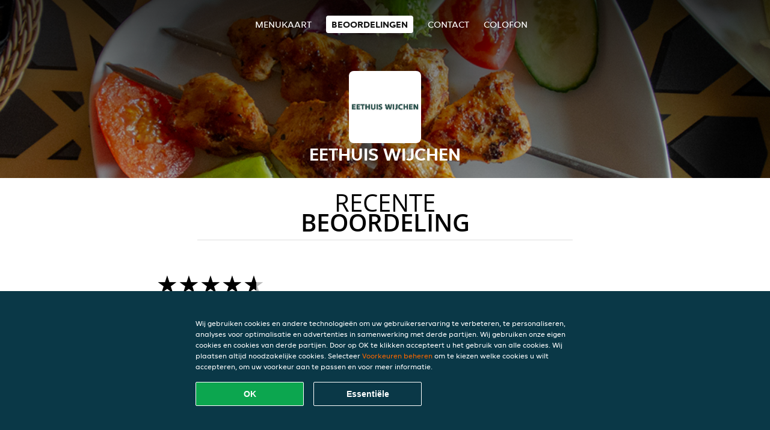

--- FILE ---
content_type: text/html; charset=utf-8
request_url: https://www.eethuiswijchen-wijchen.nl/review
body_size: 4064
content:
<!DOCTYPE html>
<html itemscope="itemscope" itemtype="http://schema.org/WebPage" lang="nl"
      xml:lang="nl" xmlns="http://www.w3.org/1999/xhtml">
<head>
    <title>Eethuis Wijchen - Beoordelingen - Döner, Kapsalon, Snacks bestellen</title>
    <meta name="description" content="Beoordelingen van Eethuis Wijchen"/>
    <meta name="keywords" content="Eethuis Wijchen, Eethuis Wijchen, eten bestellen, Eethuis Wijchen Wijchen, eten bezorgen, Döner, Kapsalon, Snacks"/>
    <meta http-equiv="content-type" content="text/html; charset=UTF-8"/>
    <meta name="theme-color" content="#55ADDE"/>
    <meta name='viewport' content='width=device-width, initial-scale=1.0, maximum-scale=1.0, user-scalable=0'/>
    <meta name="showOrderModule" content="true" />
    <meta name="orderUrl" content="http://www.thuisbezorgd.nl/eethuis-wijchen">
    <meta name="orderButtonText" content="Online eten bestellen">
    <link rel="shortcut icon" href="/favicon.ico"/>
    <link rel="stylesheet" type="text/css" href="/style/style.css?v=25e2512ea4aad754c43a40037b5c8138&amp;reset=1&w0lk8RxQJ"/>
    <link rel="stylesheet" type="text/css" href="/assets/css/takeaway.css?w0lk8RxQJ"/>
    <link rel="stylesheet" type="text/css" href="/font-awesome/css/font-awesome.min.css?w0lk8RxQJ"/>
        <script src="/js/cookie-helper.js" type="application/javascript"></script>
    <script src="/js/jquery-3.1.1.min.js?w0lk8RxQJ"></script>
    <script src="/assets/js/app.js?w0lk8RxQJ"></script>
        <script>
        var site = {
            aPath: '/',
            local: '//',
            language: 'nl',
            path : '/',
            domain : 'thuisbezorgd.nl',
            cc : '1',
            tz : 'Europe/Amsterdam',
            tzData : 'Europe/Amsterdam|AMT NST +0120 +0020 CEST CET|-j.w -1j.w -1k -k -20 -10|010101010101010101010101010101010101010101012323234545454545454545454545454545454545454545454545454545454545454545454545454545454545454545454545454545454545454545454545454545454545|-2aFcj.w 11b0 1iP0 11A0 1io0 1cM0 1fA0 1a00 1fA0 1a00 1fA0 1a00 1co0 1io0 1yo0 Pc0 1a00 1fA0 1Bc0 Mo0 1tc0 Uo0 1tA0 U00 1uo0 W00 1s00 VA0 1so0 Vc0 1sM0 UM0 1wo0 Rc0 1u00 Wo0 1rA0 W00 1s00 VA0 1sM0 UM0 1w00 fV0 BCX.w 1tA0 U00 1u00 Wo0 1sm0 601k WM0 1fA0 1cM0 1cM0 1cM0 16M0 1gMM0 1a00 1fA0 1cM0 1cM0 1cM0 1fA0 1a00 1cM0 1cM0 1cM0 1cM0 1cM0 1cM0 1cM0 1fA0 1cM0 1cM0 1cM0 1cM0 1cM0 1cM0 1cM0 1cM0 1cM0 1cM0 1cM0 1fA0 1cM0 1cM0 1cM0 1cM0 1cM0 1cM0 1cM0 1cM0 1cM0 1cM0 1fA0 1o00 11A0 1o00 11A0 1o00 11A0 1qM0 WM0 1qM0 WM0 1qM0 11A0 1o00 11A0 1o00 11A0 1qM0 WM0 1qM0 WM0 1qM0 WM0 1qM0 11A0 1o00 11A0 1o00 11A0 1qM0 WM0 1qM0 WM0 1qM0 11A0 1o00 11A0 1o00 11A0 1o00 11A0 1qM0 WM0 1qM0 WM0 1qM0 11A0 1o00 11A0 1o00 11A0 1qM0 WM0 1qM0 WM0 1qM0 11A0 1o00 11A0 1o00 11A0 1o00 11A0 1qM0 WM0 1qM0 WM0 1qM0 11A0 1o00 11A0 1o00 11A0 1qM0 WM0 1qM0 WM0 1qM0 WM0 1qM0 11A0 1o00 11A0 1o00|16e5',
            cookieWall: true,
            forceGeo: false,
        }
    </script>
</head>

<body class="votes">
<div class="header">
    <div id="navigationopenbutton" class="menubutton"><i class="fa fa-bars fa-2x" aria-hidden="true"></i></div>

    <div class="nav">
        <div id="navigationclosebutton" class="menubutton"><i class="fa fa-close fa-2x" aria-hidden="true"></i></div>
        <div class="nav-wrapper">
            <ul>
                <li><a href="/" title="Bekijk de menukaart van Eethuis Wijchen">Menukaart</a></li>
<li class="active"><a href="/review" title="Bekijk beoordelingen over Eethuis Wijchen">Beoordelingen</a></li>
<li><a href="/contact" title="Neem contact op met Eethuis Wijchen">Contact</a></li>
<li><a href="/colofon" title="">colofon</a></li>
            </ul>
        </div>
    </div>
</div>
<div class="templaterevamped-hero">
    <div class="templaterevamped-header">
        <div class="restaurantlogo">
            <img src="//static.thuisbezorgd.nl/images/restaurants/nl/NP07NN5/logo_465x320.png">
        </div>
        <h1>
            EETHUIS WIJCHEN        </h1>
    </div>
</div>
<div class="full">
	<div class="specials clearfix">
		<h1 class="title"><span>Recente</span>beoordeling</h1>
		<div class="reviewindex"><div class="widget" id="reviewsindex">
				<div class="overalrating">
				<div class="review-rating">
					<div class="review-stars">
						<span style="width: 90%;" class="review-stars-range"></span>
					</div>
				</div>
				<br/>
			</div>
			<div class="reviewtext">
				4,5 sterren uit 2691 beoordelingen                <p class="omnibus_review">
                    Alle beoordelingen zijn van Thuisbezorgd.nl klanten die besteld hebben bij Eethuis Wijchen. Meer weten?                    <a href="https://www.thuisbezorgd.nl/klantenservice/artikel/hoe-beoordeel-ik-mijn-bestelling"  rel="nofollow">Ontdek meer</a>
                </p>
			</div>
				<div class="clear"></div>
</div>
</div><div class="allreviews clearfix"><div class="widget" id="reviews" itemscope itemtype="http://schema.org/Restaurant">
	
			<div class="reviews review">
				<b itemprop="author">Dimitri</b>
				<small>17 jan 2026 om 14:37</small>
				<span itemprop="reviewBody">Het was weer in orde zoals altijd en weer bedankt </span>
			</div>

			
			<div class="reviews review">
				<b itemprop="author">Serge</b>
				<small>16 jan 2026 om 22:19</small>
				<span itemprop="reviewBody">Kapsalon was uitstekend</span>
			</div>

			
			<div class="reviews review">
				<b itemprop="author">Roy</b>
				<small>11 jan 2026 om 21:52</small>
				<span itemprop="reviewBody">Lekker man</span>
			</div>

			
			<div class="reviews review">
				<b itemprop="author">Jens</b>
				<small> 4 jan 2026 om  0:04</small>
				<span itemprop="reviewBody">Goed eten we missende een kipnugget hebben daar voor gebeld en kregen er 2 na geleverd top service</span>
			</div>

			
			<div class="reviews review">
				<b itemprop="author">Sven</b>
				<small> 3 jan 2026 om  0:17</small>
				<span itemprop="reviewBody">heerlijk eten. snel bezorgd. goede service </span>
			</div>

			
			<div class="reviews review">
				<b itemprop="author">Hed</b>
				<small>14 dec 2025 om 20:34</small>
				<span itemprop="reviewBody">Heerlijk gegeten.</span>
			</div>

			
			<div class="reviews review">
				<b itemprop="author">Antoine</b>
				<small>14 dec 2025 om 20:06</small>
				<span itemprop="reviewBody">goede kwaliteit , goede hoeveelheid , prima Warm , maar de kip van de schotel kipfilet mag veel meer gekruid worden en hij was erg droog . de shoarma schotel was perfect .</span>
			</div>

			
			<div class="reviews review">
				<b itemprop="author">Dimitri</b>
				<small> 6 dec 2025 om 10:01</small>
				<span itemprop="reviewBody">Heel lekker dat eten en snel bezorgd weer bedankt </span>
			</div>

			
			<div class="reviews review">
				<b itemprop="author">LvdV</b>
				<small> 4 dec 2025 om 21:15</small>
				<span itemprop="reviewBody">Had per abuis zelf ophalen aangeklikt. Eigenaar weet dat we altijd laten leveren en belde even om te checken. Netjes thuis bezorgd. Topper.</span>
			</div>

			
			<div class="reviews review">
				<b itemprop="author">Dimitri</b>
				<small>29 nov 2025 om 19:57</small>
				<span itemprop="reviewBody">Gewoon weer lekker gegeten zoals altijd bij jullie super bedankt weer</span>
			</div>

			
			<div class="reviews review">
				<b itemprop="author">Ilona</b>
				<small>22 nov 2025 om 18:50</small>
				<span itemprop="reviewBody">netjes op de afgesproken tijd geleverd en alles was weer heerlijk </span>
			</div>

			
			<div class="reviews review">
				<b itemprop="author">Dimitri</b>
				<small>18 nov 2025 om 20:27</small>
				<span itemprop="reviewBody">Prima zoals altijd</span>
			</div>

			</div>
</div>	</div>
</div>
    <div class="footer dark">
      <div class="affillogo">
        <a href="https://www.thuisbezorgd.nl/" rel="nofollow">
          <img class="footerlogo" src="/tpl/template1/images/logo/logo_1.png"/>
        </a>
      </div>
      <div class="container">
        <div class="contact">
          <h3>Contact</h3>
          <div class="widget" id="address">
		
	<div itemscope itemtype="http://schema.org/Restaurant">
		<h2 itemprop="name">Eethuis Wijchen</h2>		
		<div itemprop="address" itemscope itemtype="http://schema.org/PostalAddress"><span itemprop="streetAddress">Burchtstraat&nbsp;5A</span><br/><span itemprop="postalCode">6602AP</span>&nbsp;<span itemprop="addressLocality">Wijchen</span></div><div><br/></div>
				<div itemprop="geo" itemscope itemtype="http://schema.org/GeoCoordinates">
					<meta itemprop="latitude" content="51.8079018" />
					<meta itemprop="longitude" content="5.7245851" />
				</div>
	</div>
</div>        </div>
        <div class="links">
            <h3>Info</h3>
            <a href="//www.eethuiswijchen-wijchen.nl/terms">Algemene voorwaarden</a><br/>
            <a href="//www.eethuiswijchen-wijchen.nl/privacystatement">Privacy statement</a><br/>
            <a href="//www.eethuiswijchen-wijchen.nl/cookiestatement">Cookieverklaring</a><br/>
            <a href="//www.eethuiswijchen-wijchen.nl/colofon">Colofon</a><br/>
        </div>
      </div>
    </div>
		<script type="text/javascript" src="/tpl/template1/default.js?w0lk8RxQJ"></script>
		
		<div class="background" style="background-image: url('//static.takeaway.com/images/generic/heroes/511/511_turkish_mediterean_14.jpg');"></div>

        <script>(function(w,d,s,l,i){w[l]=w[l]||[];w[l].push({'gtm.start':
          new Date().getTime(),event:'gtm.js'});var f=d.getElementsByTagName(s)[0],
          j=d.createElement(s),dl=l!='dataLayer'?'&l='+l:'';j.async=true;j.src=
            'https://www.googletagmanager.com/gtm.js?id='+i+dl;f.parentNode.insertBefore(j,f);
        })(window,document,'script','dataLayer','GTM-MLGFNTGL');</script>

        <script>
            window.dataLayer = window.dataLayer || [];
            function gtag() { dataLayer.push(arguments) }

            const addCookieOkEvent = function () {
              const btnElement = document.querySelector('.js-btn-ok')
              if (btnElement instanceof HTMLElement) {
                btnElement.addEventListener('click', function () {
                  gtag('consent', 'update', {
                    ad_storage: 'granted',
                    ad_personalization: 'granted',
                    analytics_storage: 'granted',
                    ad_user_data: 'granted',
                    wait_for_update: 500
                  })

                  window.dataLayer.push({event: 'Pageview'})
                })
              }
            }

            const updateCookieSettingsFn = function () {
                if (typeof window.CookieConsent === 'undefined') {
                    return
                }
                const cookieConsent = window.CookieConsent.getConsent()
                if (
                    cookieConsent === window.CookieConsent.CONSENTS.PERSONAL ||
                    cookieConsent === window.CookieConsent.CONSENTS.ESSENTIAL
                ) {
                  const isPersonal = cookieConsent === window.CookieConsent.CONSENTS.PERSONAL
                  gtag('consent', 'update', {
                    ad_storage: isPersonal ? 'granted' : 'denied',
                    ad_personalization: isPersonal ? 'granted' : 'denied',
                    analytics_storage: isPersonal ? 'granted' : 'denied',
                    ad_user_data: isPersonal ? 'granted' : 'denied',
                    wait_for_update: 500
                  })
                  window.dataLayer.push({event: 'Pageview'})
                }
            }

            window.updateCookieEvent = updateCookieSettingsFn;

            if (typeof window.dataLayer !== 'undefined') {
              const tmsData = { 
                pageData: {"country":"thuisbezorgd.nl","currency":"EUR","language":"nl","pageGroup":"satellite_ratings","url":"https:\/\/www.eethuiswijchen-wijchen.nl"},
                transactionData: ""
              }

              window.dataLayer.push({event: 'Pageview', tms_data: tmsData})

              setTimeout(addCookieOkEvent, 500)
            }
        </script>

    <div
        class="cc-banner"
        data-content-text="Wij gebruiken cookies en andere technologieën om uw gebruikerservaring te verbeteren, te personaliseren, analyses voor optimalisatie en advertenties in samenwerking met derde partijen. Wij gebruiken onze eigen cookies en cookies van derde partijen. Door op OK te klikken accepteert u het gebruik van alle cookies. Wij plaatsen altijd noodzakelijke cookies. Selecteer {preferencesUrl}Voorkeuren beheren{/preferencesUrl} om te kiezen welke cookies u wilt accepteren, om uw voorkeur aan te passen en voor meer informatie."
        data-url="/cookiestatement"
        data-url-text="Voorkeuren beheren"
        data-button-text="OK"
        data-hide-link-after-text="true"
        data-button-text-aria="Alle cookies accepteren"
        data-button-essential-package="Essentiële"
        data-button-essential-package-aria="Essentiële cookie-pakket accepteren"
    ></div>
</body>
</html>
<!--templaterevamped--><!--ip-10-14-14-210
-->